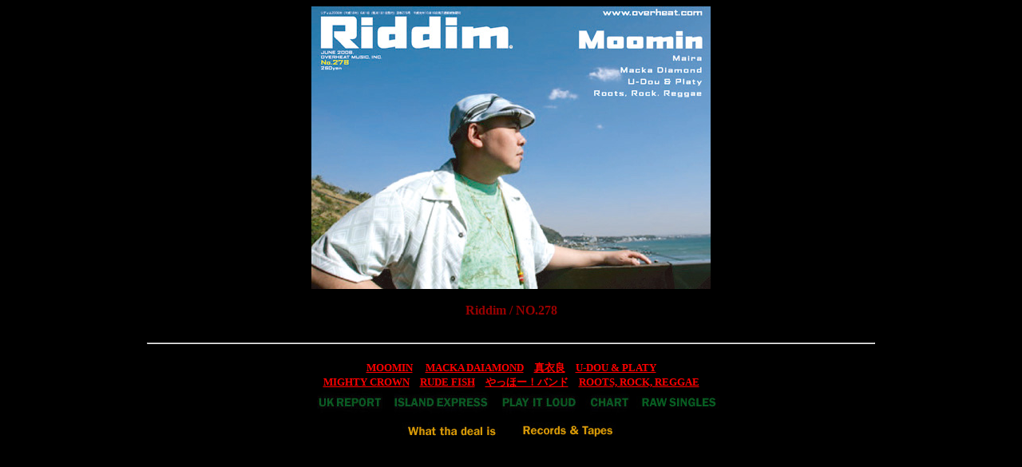

--- FILE ---
content_type: text/html
request_url: https://overheat.com/backnumber/no278.html
body_size: 2980
content:
<HTML lang="ja">  
<HEAD>
  <META NAME="GENERATOR" CONTENT="Adobe PageMill 3.0J Mac">
  <META HTTP-EQUIV="Content-Type" CONTENT="text/html;CHARSET=x-sjis">
  <TITLE>NO.270 TOP</TITLE>
    <!-- Google tag (gtag.js) -->
<script async src="https://www.googletagmanager.com/gtag/js?id=G-7MFK2Y33XD"></script>
<script>
  window.dataLayer = window.dataLayer || [];
  function gtag(){dataLayer.push(arguments);}
  gtag('js', new Date());

  gtag('config', 'G-7MFK2Y33XD');
</script>
</HEAD>
<BODY BGCOLOR="#000000" ALINK="#ff0000" LINK="#ff0000" VLINK="#990000" tracingsrc="(Empty Reference!)" tracingopacity="50">

<P><CENTER></CENTER></P>

<P><CENTER><IMG SRC="homepagebacknumber/278/278coverjpg.jpg" WIDTH="500"
HEIGHT="354" ALIGN="BOTTOM" BORDER="0" NATURALSIZEFLAG="3"></CENTER></P>

<P><CENTER>
			<B><FONT COLOR="#990000">Riddim / NO.278</FONT><FONT
 COLOR="#990000" SIZE="+1"><BR>
					<BR>
					<HR WIDTH="72%">
				</FONT></B></CENTER>
		</P>
		<H1>
			<center>
				<font size="2"><a href="homepagebacknumber/278/278.moomin.html">MOOMIN</a> </font><font size="2" color="#ff0000">　</font><font size="2"><a href="homepagebacknumber/278/278.macka.html">MACKA DAIAMOND</a></font><font size="2" color="#ff0000">　</font><font size="2"><a href="homepagebacknumber/278/278.maira.html">真衣良</a></font><font size="2" color="#ff0000">　<a href="homepagebacknumber/278/278.u_pla.html">U-DOU &amp; PLATY<br>
					</a><a href="homepagebacknumber/278/278.mighty.html">MIGHTY CROWN</a>　<a href="homepagebacknumber/278/278.rudefish.html">RUDE FISH</a>　</font><font size="2"><a href="homepagebacknumber/278/278.yohoo.html">やっほー！バンド</a></font><font size="2" color="#ff0000">　<a href="homepagebacknumber/278/278.rootsrockreggae.html">ROOTS, ROCK, REGGAE</a><a href="homepagebacknumber/271/271.laurel.html"><br>
					</a></font>S<img src="logofolder/buck/dai2.jpg" width="505" height="33" align="BOTTOM" border="0" naturalsizeflag="0" usemap="#dai2Map11" ismap><map name="dai2Map11"><area shape="rect" coords="407,5,500,26" href="homepagebacknumber/278/278.raw.html"><area shape="rect" coords="120,36,247,57"><area shape="rect" coords="340,5,390,26" href="homepagebacknumber/278/278.chart.html"><area shape="rect" coords="229,6,325,27" href="homepagebacknumber/278/278.pil.html"><area shape="rect" coords="97,5,214,26" href="homepagebacknumber/278/278.island.html"><area shape="rect" coords="2,5,80,26" href="homepagebacknumber/278/278.uk.html"><area shape="rect" coords="76,19,79,22"></map><br>
				<a href="homepagebacknumber/278/278.what.html"><img src="logofolder/buck/buckwhat.jpg" width="142" height="22" align="BOTTOM" border="0" naturalsizeflag="3" usemap="#buckwhatMap12" ismap></a><font color="#990000" size="+1"> </font><font size="+1"><a href="homepagebacknumber/278/278.rt.html"><img src="logofolder/buck/buckrecords.jpg" width="142" height="22" align="BOTTOM" border="0" naturalsizeflag="3" usemap="#buckrecordsMap13" ismap></a></font></center>
		</H1>
	</BODY>
</HTML>